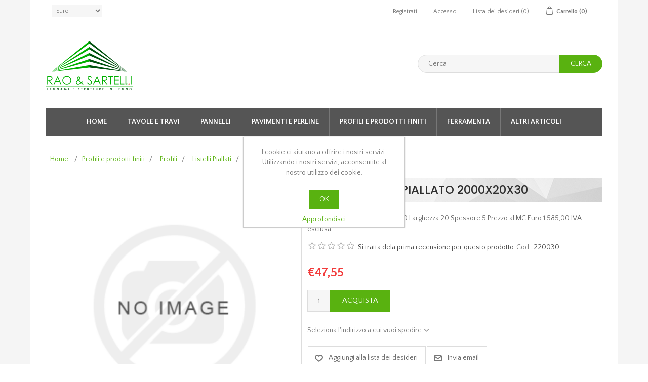

--- FILE ---
content_type: text/html; charset=utf-8
request_url: http://store.raosartelli.it/220030
body_size: 11270
content:
<!DOCTYPE html><html lang=it dir=ltr class=html-product-details-page><head><title>RaoSar. LISTELLO ABETE PIALLATO 2000X20X30</title><meta charset=UTF-8><meta name=description content="Dimensioni in cm: Lunghezza 300 Larghezza 20 Spessore 5
Prezzo al MC Euro 1.585,00 IVA esclusa"><meta name=keywords content=""><meta name=generator content=nopCommerce><meta name=viewport content="width=device-width, initial-scale=1"><meta property=og:type content=product><meta property=og:title content="LISTELLO ABETE PIALLATO 2000X20X30"><meta property=og:description content="Dimensioni in cm: Lunghezza 300 Larghezza 20 Spessore 5
Prezzo al MC Euro 1.585,00 IVA esclusa"><meta property=og:image content=http://store.raosartelli.it/images/thumbs/default-image_550.png><meta property=og:image:url content=http://store.raosartelli.it/images/thumbs/default-image_550.png><meta property=og:url content=http://store.raosartelli.it/220030><meta property=og:site_name content=RaoSar><meta property=twitter:card content=summary><meta property=twitter:site content=RaoSar><meta property=twitter:title content="LISTELLO ABETE PIALLATO 2000X20X30"><meta property=twitter:description content="Dimensioni in cm: Lunghezza 300 Larghezza 20 Spessore 5
Prezzo al MC Euro 1.585,00 IVA esclusa"><meta property=twitter:image content=http://store.raosartelli.it/images/thumbs/default-image_550.png><meta property=twitter:url content=http://store.raosartelli.it/220030><link rel=stylesheet href="/css/Product.Head.styles.css?v=moPzmL35DV5v0MFOEWtLP65fexs"><link rel=stylesheet href="//fonts.googleapis.com/css?family=Poppins:400,500,600|Quattrocento+Sans:400,700"><link rel="shortcut icon" href=/icons/icons_0/logo_raosartelli.ico><body><div class=ajax-loading-block-window style=display:none></div><div id=dialog-notifications-success title=Notifica style=display:none><span class=b-close title=Chiudi>&nbsp;</span><div></div></div><div id=dialog-notifications-error title=Errore style=display:none><span class=b-close title=Chiudi>&nbsp;</span><div></div></div><div id=dialog-notifications-warning title=Avviso style=display:none><span class=b-close title=Chiudi>&nbsp;</span><div></div></div><div id=bar-notification class=bar-notification-container data-close=Chiudi style=display:none><span class=b-close title=Chiudi>&nbsp;</span><div></div></div><!--[if lte IE 8]><div style=clear:both;height:59px;text-align:center;position:relative><a href=http://www.microsoft.com/windows/internet-explorer/default.aspx target=_blank> <img src=/Themes/NopElectro/Content/images/ie_warning.jpg height=42 width=820 alt="You are using an outdated browser. For a faster, safer browsing experience, upgrade for free today."> </a></div><![endif]--><div class=master-wrapper-page><div class=master-wrapper-page-inner><div class=header-upper><div class=container><div class=header-selectors-wrapper><div class=currency-selector><select id=customerCurrency name=customerCurrency onchange=setLocation(this.value) aria-label="Selettore di valuta"><option selected value="http://store.raosartelli.it/changecurrency/6?returnUrl=%2F220030">Euro<option value="http://store.raosartelli.it/changecurrency/1?returnUrl=%2F220030">US Dollar</select></div></div><div class=header-links-wrapper><div class=header-links><ul><li><a href="/register?returnUrl=%2F220030" class=ico-register>Registrati</a><li><a href="/login?returnUrl=%2F220030" class=ico-login>Accesso</a><li><a href=/wishlist class=ico-wishlist> <span class=wishlist-label>Lista dei desideri</span> <span class=wishlist-qty>(0)</span> </a><li id=topcartlink><a href=/cart class=ico-cart> <span class=cart-label>Carrello</span> <span class=cart-qty>(0)</span> </a></ul></div><div id=flyout-cart class=flyout-cart><div class=mini-shopping-cart><div class=count>Non ci sono articoli nel tuo carrello</div></div></div></div></div></div><div class=header><div class=header-lower><div class=header-logo><a href="/"> <img alt=RaoSar src=http://store.raosartelli.it/images/thumbs/0000007_logo_raosartelli.png> </a></div><div class="search-box store-search-box"><form method=get id=small-search-box-form action=/search><input type=text class=search-box-text id=small-searchterms autocomplete=off name=q placeholder=Cerca aria-label=Cerca> <button type=submit class="button-1 search-box-button">Cerca</button></form></div></div></div><div class=header-menu><ul class="top-menu notmobile"><li><a href="/">Home</a><li><a href=/tavole>TAVOLE E TRAVI </a><div class=sublist-toggle></div><ul class="sublist first-level"><li><a href=/legname-per-falegnameria>Legname per falegnameria </a><li><a href=/legname-per-costruzione-e-carpenteria>Legname per costruzione e carpenteria </a><li><a href=/legno-impregnato-in-autoclave>Legno Impregnato in autoclave </a></ul><li><a href=/pannelli>PANNELLI </a><div class=sublist-toggle></div><ul class="sublist first-level"><li><a href=/comp-e-multistrati-placcati-e-laminati>Multistrati e Compensati </a><li><a href=/listellari-3>Listellari </a><li><a href=/pannelli-di-particelle-2>Pannelli di particelle </a><li><a href=/pannelli-lamellare-3>Pannelli lamellare </a><li><a href=/laminati-hpl-2>Laminati HPL </a><li><a href=/pannelli-speciali-2>Pannelli speciali </a></ul><li><a href=/pavimenti-e-perline>PAVIMENTI E PERLINE </a><div class=sublist-toggle></div><ul class="sublist first-level"><li><a href=/perline>Perline&#x9;&#x9;&#x9;&#x9;&#x9;&#x9;&#x9;&#x9;&#x9;&#x9;&#x9;&#x9;&#x9;&#x9; </a><li><a href=/pavimneti>Pavimneti </a></ul><li><a href=/profili-e-prodotti-finiti-2>Profili e prodotti finiti </a><div class=sublist-toggle></div><ul class="sublist first-level"><li><a href=/profili-2>Profili </a><li><a href=/prodotti-finiti-2>Prodotti finiti </a></ul><li><a href=/ferramenta-3>Ferramenta </a><li><a href=/altri-articoli-2>ALTRI ARTICOLI </a></ul><div class=menu-toggle>Menu</div><ul class="top-menu mobile"><li><a href="/">Home</a><li><a href=/tavole>TAVOLE E TRAVI </a><div class=sublist-toggle></div><ul class="sublist first-level"><li><a href=/legname-per-falegnameria>Legname per falegnameria </a><div class=sublist-toggle></div><ul class=sublist><li><a href=/legni-europei>Legni Europei </a><li><a href=/legni-africani>Legni Africani </a><li><a href=/legni-americani>Legni Americani </a><li><a href=/legni-asiatici>Legni Asiatici </a></ul><li><a href=/legname-per-costruzione-e-carpenteria>Legname per costruzione e carpenteria </a><div class=sublist-toggle></div><ul class=sublist><li><a href=/tavole-e-sottomisure>Tavole e Sottomisure </a><li><a href=/listelli-e-murali>Travi Listelli e pali </a></ul><li><a href=/legno-impregnato-in-autoclave>Legno Impregnato in autoclave </a><div class=sublist-toggle></div><ul class=sublist><li><a href=/legno-impregnato-in-autoclave-2>Legno Impregnato in Autoclave </a></ul></ul><li><a href=/pavimneti-lamintao>Pavimneti lamintao </a><li><a href=/pannelli>PANNELLI </a><div class=sublist-toggle></div><ul class="sublist first-level"><li><a href=/comp-e-multistrati-placcati-e-laminati>Multistrati e Compensati </a><div class=sublist-toggle></div><ul class=sublist><li><a href=/mult-e-comp-pioppo>Mult. e Comp. Pioppo </a><li><a href=/mult-e-comp-okoum%C3%A9>Mult. e Comp. Okoum&#xE9; </a><li><a href=/mult-e-comp-pinoabete>Mult. e Comp. Pino/Abete </a><li><a href=/mult-e-comp-betulla>Mult. e Comp. Betulla </a><li><a href=/mult-e-comp-mogano-e-teck>Mult. e Comp. Mogano e Teck </a><li><a href=/mult-e-comp-placcati>Mult. e Comp. Placcati </a><li><a href=/mult-laminati>Mult. Laminati </a></ul><li><a href=/listellari-3>Listellari </a><div class=sublist-toggle></div><ul class=sublist><li><a href=/listellari-grezzi>Listellari grezzi </a><li><a href=/listellari-laminati>List. placcati e laminati </a></ul><li><a href=/pannelli-di-particelle-2>Pannelli di particelle </a><div class=sublist-toggle></div><ul class=sublist><li><a href=/osb>OSB </a><li><a href=/truciolari>Truciolari </a><li><a href=/mdf-e-faesite>MDF e Faesite </a></ul><li><a href=/pannelli-lamellare-3>Pannelli lamellare </a><div class=sublist-toggle></div><ul class=sublist><li><a href=/pannelli-lamellare-abete>Pannelli Lamellare Abete </a><li><a href=/pannelli-lamellare-faggio>Pannelli Lamellare Faggio </a><li><a href=/pannelli-lamellare-rovere>Pannelli Lamellare Rovere </a></ul><li><a href=/laminati-hpl-2>Laminati HPL </a><div class=sublist-toggle></div><ul class=sublist><li><a href=/laminati-e-stratificati>Laminati e stratificati </a></ul><li><a href=/pannelli-speciali-2>Pannelli speciali </a><div class=sublist-toggle></div><ul class=sublist><li><a href=/pannelli-per-edilizia>Pannelli per edilizia </a><li><a href=/pann-falegnameria-e-nautica>Pann. falegnameria e nautica </a></ul></ul><li><a href=/pavimenti-e-perline>PAVIMENTI E PERLINE </a><div class=sublist-toggle></div><ul class="sublist first-level"><li><a href=/perline>Perline&#x9;&#x9;&#x9;&#x9;&#x9;&#x9;&#x9;&#x9;&#x9;&#x9;&#x9;&#x9;&#x9;&#x9; </a><div class=sublist-toggle></div><ul class=sublist><li><a href=/perline-grezze>Perline Grezze </a><li><a href=/perline-trattate>Perline Trattate </a></ul><li><a href=/pavimneti>Pavimneti </a><div class=sublist-toggle></div><ul class=sublist><li><a href=/pavimenti-esterni-decking>Pavimenti esterni - Decking </a><li><a href=/pavimenti-per-interni>Pavimenti per interni </a><li><a href=/pavimento-laminato>Pavimenti in laminato </a></ul></ul><li><a href=/profili-e-prodotti-finiti-2>Profili e prodotti finiti </a><div class=sublist-toggle></div><ul class="sublist first-level"><li><a href=/profili-2>Profili </a><div class=sublist-toggle></div><ul class=sublist><li><a href=/listelli-piallati-2>Listelli Piallati </a><li><a href=/tondi-2>Tondi </a><li><a href=/coprifili-2>Coprifili </a><li><a href=/fermavetri>Fermavetri </a></ul><li><a href=/prodotti-finiti-2>Prodotti finiti </a><div class=sublist-toggle></div><ul class=sublist><li><a href=/battiscopa-2>Battiscopa </a><li><a href=/corrimano>Corrimano </a><li><a href=/top-ed-accessori>Top </a><li><a href=/pannelli-bordati>Pannelli bordati </a><li><a href=/prodotti-finiti-3>Prodotti finiti </a></ul></ul><li><a href=/ferramenta-3>Ferramenta </a><div class=sublist-toggle></div><ul class="sublist first-level"><li><a href=/viti-3>Viti </a><div class=sublist-toggle></div><ul class=sublist><li><a href=/viti-hbs>Viti HBS </a><li><a href=/altre-viti>Altre Viti </a></ul><li><a href=/fissaggio-2>Fissaggio </a><div class=sublist-toggle></div><ul class=sublist><li><a href=/fissaggio-pesante>Fissaggio Pesante </a><li><a href=/fissaggio-leggereo>Fissaggio Leggero </a><li><a href=/prodotti-chimici>Prodotti Chimici </a></ul><li><a href=/carpenteria-3>Carpenteria </a><div class=sublist-toggle></div><ul class=sublist><li><a href=/supporti-a-terra>Supporti a terra </a><li><a href=/supporti-a-muro>Supporti a muro </a><li><a href=/piastre-di-fissaggio>Piastre di fissaggio </a><li><a href=/fissaggi-a-scomparsa>Fissaggi a scomparsa </a><li><a href=/lastrine-e-squadrette>Lastrine e squadrette </a><li><a href=/bandelle-e-perni>Bandelle e perni </a><li><a href=/recinzioni>Recinzioni </a><li><a href=/altra-accessori>Altra Accessori </a></ul><li><a href=/accessori-per-tetti-2>Accessori per tetti </a><div class=sublist-toggle></div><ul class=sublist><li><a href=/teli-per-tetti>Teli per tetti </a><li><a href=/isolanti-2>Isolanti </a></ul></ul><li><a href=/altri-articoli-2>ALTRI ARTICOLI </a><div class=sublist-toggle></div><ul class="sublist first-level"><li><a href=/vari-2>vari </a><div class=sublist-toggle></div><ul class=sublist><li><a href=/lamellare-per-infissi-2>Lamellare per infissi </a><li><a href=/bordi>Bordi </a><li><a href=/nido-dape>Nido d&#x27;ape </a></ul></ul></ul></div><div class=master-wrapper-content><div class=master-column-wrapper><div class=breadcrumb><ul itemscope itemtype=http://schema.org/BreadcrumbList><li><span> <a href="/"> <span>Home</span> </a> </span> <span class=delimiter>/</span><li itemprop=itemListElement itemscope itemtype=http://schema.org/ListItem><a href=/profili-e-prodotti-finiti-2 itemprop=item> <span itemprop=name>Profili e prodotti finiti</span> </a> <span class=delimiter>/</span><meta itemprop=position content=1><li itemprop=itemListElement itemscope itemtype=http://schema.org/ListItem><a href=/profili-2 itemprop=item> <span itemprop=name>Profili</span> </a> <span class=delimiter>/</span><meta itemprop=position content=2><li itemprop=itemListElement itemscope itemtype=http://schema.org/ListItem><a href=/listelli-piallati-2 itemprop=item> <span itemprop=name>Listelli Piallati</span> </a> <span class=delimiter>/</span><meta itemprop=position content=3><li itemprop=itemListElement itemscope itemtype=http://schema.org/ListItem><strong class=current-item itemprop=name>LISTELLO ABETE PIALLATO 2000X20X30</strong> <span itemprop=item itemscope itemtype=http://schema.org/Thing id=/220030> </span><meta itemprop=position content=4></ul></div><div class=center-1><div class="page product-details-page"><div class=page-body><form method=post id=product-details-form action=/220030><div itemscope itemtype=http://schema.org/Product><meta itemprop=name content="LISTELLO ABETE PIALLATO 2000X20X30"><meta itemprop=sku content=220030><meta itemprop=gtin content=""><meta itemprop=mpn content=""><meta itemprop=description content="Dimensioni in cm: Lunghezza 300 Larghezza 20 Spessore 5
Prezzo al MC Euro 1.585,00 IVA esclusa"><meta itemprop=image content=http://store.raosartelli.it/images/thumbs/default-image_550.png><div itemprop=offers itemscope itemtype=http://schema.org/Offer><meta itemprop=url content=http://store.raosartelli.it/220030><meta itemprop=price content=47.55><meta itemprop=priceCurrency content=EUR><meta itemprop=priceValidUntil><meta itemprop=availability content=http://schema.org/InStock></div><div itemprop=review itemscope itemtype=http://schema.org/Review><meta itemprop=author content=ALL><meta itemprop=url content=/productreviews/1011></div></div><div data-productid=1011><div class=product-essential><div class=gallery><div class=picture><img alt="Immagine di LISTELLO ABETE PIALLATO 2000X20X30" src=http://store.raosartelli.it/images/thumbs/default-image_550.png title="Immagine di LISTELLO ABETE PIALLATO 2000X20X30" id=main-product-img-1011></div></div><div class=overview><div class=product-name><h1>LISTELLO ABETE PIALLATO 2000X20X30</h1></div><div class=short-description>Dimensioni in cm: Lunghezza 300 Larghezza 20 Spessore 5 Prezzo al MC Euro 1.585,00 IVA esclusa</div><div class=product-reviews-overview><div class=product-review-box><div class=rating><div style=width:0%></div></div></div><div class=product-no-reviews><a href=/productreviews/1011>Si tratta dela prima recensione per questo prodotto</a></div></div><div class=additional-details><div class=sku><span class=label>Cod.:</span> <span class=value id=sku-1011>220030</span></div></div><div class=prices><div class=product-price><span id=price-value-1011 class=price-value-1011> €47,55 </span></div></div><div class=add-to-cart><div class=add-to-cart-panel><label class=qty-label for=addtocart_1011_EnteredQuantity>Quantit&#xE0;:</label> <input id=product_enteredQuantity_1011 class=qty-input type=text aria-label="Inserisci una quantità" data-val=true data-val-required="The Quantità field is required." name=addtocart_1011.EnteredQuantity value=1> <button type=button id=add-to-cart-button-1011 class="button-1 add-to-cart-button" data-productid=1011 onclick="return AjaxCart.addproducttocart_details(&#34;/addproducttocart/details/1011/1&#34;,&#34;#product-details-form&#34;),!1">Acquista</button></div></div><div class=product-estimate-shipping><a href=#estimate-shipping-popup-1011 id=open-estimate-shipping-popup-1011 class=open-estimate-shipping-popup data-effect=estimate-shipping-popup-zoom-in> </a><div id=estimate-shipping-popup-1011 class="estimate-shipping-popup mfp-with-anim mfp-hide"><div class=ship-to-title><strong>Spedire a</strong></div><div class="estimate-shipping-row shipping-address"><div class="estimate-shipping-row-item address-item"><div class=estimate-shipping-row><select class=estimate-shipping-address-control data-trigger=country-select data-url=/country/getstatesbycountryid data-stateprovince=#StateProvinceId data-loading=#estimate-shipping-loading-progress placeholder=Nazione id=CountryId name=CountryId><option value=0>Seleziona la nazione<option value=237>United States of America<option value=1>Afghanistan<option value=2>&#xC5;land Islands<option value=3>Albania<option value=4>Algeria<option value=5>American Samoa<option value=6>Andorra<option value=7>Angola<option value=8>Anguilla<option value=9>Antarctica<option value=10>Antigua and Barbuda<option value=11>Argentina<option value=12>Armenia<option value=13>Aruba<option value=14>Australia<option value=15>Austria<option value=16>Azerbaijan<option value=17>Bahamas<option value=18>Bahrain<option value=19>Bangladesh<option value=20>Barbados<option value=21>Belarus<option value=22>Belgium<option value=23>Belize<option value=24>Benin<option value=25>Bermuda<option value=26>Bhutan<option value=27>Bolivia (Plurinational State of)<option value=28>Bonaire, Sint Eustatius and Saba<option value=29>Bosnia and Herzegovina<option value=30>Botswana<option value=31>Bouvet Island<option value=32>Brazil<option value=33>British Indian Ocean Territory<option value=34>Brunei Darussalam<option value=35>Bulgaria<option value=36>Burkina Faso<option value=37>Burundi<option value=38>Cabo Verde<option value=39>Cambodia<option value=40>Cameroon<option value=41>Canada<option value=42>Cayman Islands<option value=43>Central African Republic<option value=44>Chad<option value=45>Chile<option value=46>China<option value=47>Christmas Island<option value=48>Cocos (Keeling) Islands<option value=49>Colombia<option value=50>Comoros<option value=51>Congo<option value=52>Congo (Democratic Republic of the)<option value=53>Cook Islands<option value=54>Costa Rica<option value=55>C&#xF4;te d&#x27;Ivoire<option value=56>Croatia<option value=57>Cuba<option value=58>Cura&#xE7;ao<option value=59>Cyprus<option value=60>Czechia<option value=61>Denmark<option value=62>Djibouti<option value=63>Dominica<option value=64>Dominican Republic<option value=65>Ecuador<option value=66>Egypt<option value=67>El Salvador<option value=68>Equatorial Guinea<option value=69>Eritrea<option value=70>Estonia<option value=71>Eswatini<option value=72>Ethiopia<option value=73>Falkland Islands (Malvinas)<option value=74>Faroe Islands<option value=75>Fiji<option value=76>Finland<option value=77>France<option value=78>French Guiana<option value=79>French Polynesia<option value=80>French Southern Territories<option value=81>Gabon<option value=82>Gambia<option value=83>Georgia<option value=84>Germany<option value=85>Ghana<option value=86>Gibraltar<option value=87>Greece<option value=88>Greenland<option value=89>Grenada<option value=90>Guadeloupe<option value=91>Guam<option value=92>Guatemala<option value=93>Guernsey<option value=94>Guinea<option value=95>Guinea-Bissau<option value=96>Guyana<option value=97>Haiti<option value=98>Heard Island and McDonald Islands<option value=99>Holy See<option value=100>Honduras<option value=101>Hong Kong<option value=102>Hungary<option value=103>Iceland<option value=104>India<option value=105>Indonesia<option value=106>Iran (Islamic Republic of)<option value=107>Iraq<option value=108>Ireland<option value=109>Isle of Man<option value=110>Israel<option value=111>Italy<option value=112>Jamaica<option value=113>Japan<option value=114>Jersey<option value=115>Jordan<option value=116>Kazakhstan<option value=117>Kenya<option value=118>Kiribati<option value=119>Korea (Democratic People&#x27;s Republic of)<option value=120>Korea (Republic of)<option value=121>Kuwait<option value=122>Kyrgyzstan<option value=123>Lao People&#x27;s Democratic Republic<option value=124>Latvia<option value=125>Lebanon<option value=126>Lesotho<option value=127>Liberia<option value=128>Libya<option value=129>Liechtenstein<option value=130>Lithuania<option value=131>Luxembourg<option value=132>Macao<option value=134>Madagascar<option value=135>Malawi<option value=136>Malaysia<option value=137>Maldives<option value=138>Mali<option value=139>Malta<option value=140>Marshall Islands<option value=141>Martinique<option value=142>Mauritania<option value=143>Mauritius<option value=144>Mayotte<option value=145>Mexico<option value=146>Micronesia (Federated States of)<option value=147>Moldova (Republic of)<option value=148>Monaco<option value=149>Mongolia<option value=150>Montenegro<option value=151>Montserrat<option value=152>Morocco<option value=153>Mozambique<option value=154>Myanmar<option value=155>Namibia<option value=156>Nauru<option value=157>Nepal<option value=158>Netherlands<option value=159>New Caledonia<option value=160>New Zealand<option value=161>Nicaragua<option value=162>Niger<option value=163>Nigeria<option value=164>Niue<option value=165>Norfolk Island<option value=133>North Macedonia<option value=166>Northern Mariana Islands<option value=167>Norway<option value=168>Oman<option value=169>Pakistan<option value=170>Palau<option value=171>Palestine, State of<option value=172>Panama<option value=173>Papua New Guinea<option value=174>Paraguay<option value=175>Peru<option value=176>Philippines<option value=177>Pitcairn<option value=178>Poland<option value=179>Portugal<option value=180>Puerto Rico<option value=181>Qatar<option value=182>R&#xE9;union<option value=183>Romania<option value=184>Russian Federation<option value=185>Rwanda<option value=186>Saint Barth&#xE9;lemy<option value=187>Saint Helena, Ascension and Tristan da Cunha<option value=188>Saint Kitts and Nevis<option value=189>Saint Lucia<option value=190>Saint Martin (French part)<option value=191>Saint Pierre and Miquelon<option value=192>Saint Vincent and the Grenadines<option value=193>Samoa<option value=194>San Marino<option value=195>Sao Tome and Principe<option value=196>Saudi Arabia<option value=197>Senegal<option value=198>Serbia<option value=199>Seychelles<option value=200>Sierra Leone<option value=201>Singapore<option value=202>Sint Maarten (Dutch part)<option value=203>Slovakia<option value=204>Slovenia<option value=205>Solomon Islands<option value=206>Somalia<option value=207>South Africa<option value=208>South Georgia and the South Sandwich Islands<option value=209>South Sudan<option value=210>Spain<option value=211>Sri Lanka<option value=212>Sudan<option value=213>Suriname<option value=214>Svalbard and Jan Mayen<option value=215>Sweden<option value=216>Switzerland<option value=217>Syrian Arab Republic<option value=218>Taiwan, Province of China<option value=219>Tajikistan<option value=220>Tanzania, United Republic of<option value=221>Thailand<option value=222>Timor-Leste<option value=223>Togo<option value=224>Tokelau<option value=225>Tonga<option value=226>Trinidad and Tobago<option value=227>Tunisia<option value=228>Turkey<option value=229>Turkmenistan<option value=230>Turks and Caicos Islands<option value=231>Tuvalu<option value=232>Uganda<option value=233>Ukraine<option value=234>United Arab Emirates<option value=235>United Kingdom of Great Britain and Northern Ireland<option value=236>United States Minor Outlying Islands<option value=238>Uruguay<option value=239>Uzbekistan<option value=240>Vanuatu<option value=241>Venezuela (Bolivarian Republic of)<option value=242>Vietnam<option value=243>Virgin Islands (British)<option value=244>Virgin Islands (U.S.)<option value=245>Wallis and Futuna<option value=246>Western Sahara<option value=247>Yemen<option value=248>Zambia<option value=249>Zimbabwe</select> <span class=required>*</span></div></div><div class="estimate-shipping-row-item address-item"><select class=estimate-shipping-address-control placeholder=Stato/provincia id=StateProvinceId name=StateProvinceId><option value=0>Altro</select></div><div class="estimate-shipping-row-item address-item"><div class=estimate-shipping-row><input class=estimate-shipping-address-control placeholder="Codice postale" type=text id=ZipPostalCode name=ZipPostalCode> <span class=required>*</span></div></div></div><div class=choose-shipping-title><strong>Metodo di spedizione</strong></div><div class=shipping-options><div class=shipping-options-header><div class=estimate-shipping-row><div class=estimate-shipping-row-item-radio></div><div class="estimate-shipping-row-item shipping-item shipping-header-item">Nome</div><div class="estimate-shipping-row-item shipping-item shipping-header-item">Consegna stimata</div><div class="estimate-shipping-row-item shipping-item shipping-header-item">Prezzo</div></div></div><div class=shipping-options-body><div class=no-shipping-options>Nessuna opzione di spedizione</div></div></div><div class=apply-shipping-button-container><button type=button class="button-2 apply-shipping-button">Applicare</button><div class=message-failure></div></div></div></div><div class=overview-buttons><div class=add-to-wishlist><button type=button id=add-to-wishlist-button-1011 class="button-2 add-to-wishlist-button" data-productid=1011 onclick="return AjaxCart.addproducttocart_details(&#34;/addproducttocart/details/1011/2&#34;,&#34;#product-details-form&#34;),!1">Aggiungi alla lista dei desideri</button></div><div class=email-a-friend><button type=button class="button-2 email-a-friend-button" onclick="setLocation(&#34;/productemailafriend/1011&#34;)">Invia email</button></div></div><div class=product-share-button><div class="addthis_toolbox addthis_default_style"><a class=addthis_button_preferred_1></a><a class=addthis_button_preferred_2></a><a class=addthis_button_preferred_3></a><a class=addthis_button_preferred_4></a><a class=addthis_button_compact></a><a class="addthis_counter addthis_bubble_style"></a></div><script src="http://s7.addthis.com/js/250/addthis_widget.js#pubid=nopsolutions"></script></div></div><div class=full-description>LISTELLO ABETE PIALLATO 2000X20X30</div></div><div class=product-collateral></div></div><input name=__RequestVerificationToken type=hidden value=CfDJ8NGF7yMi3vdHgwV5gGvtiH7ALkseFZUi5dYDJglrEAXsrmV-0OA0kwcYGl6AS-hUKYGZEzuhl08BZ1FHr8eZc2bFMdmzyfP27zo-53Nsic2j40meft43nm_6I3Olo9FYBaZ3otdLH_sjIT0rE5EiI2s></form></div></div></div></div></div><div class=container><div class=footer><div class=footer-upper><div class="footer-block information"><div class=title><strong>Informazioni</strong></div><ul class=list><li><a href=/sitemap>Mappa del sito</a><li><a href=/shipping-returns>Shipping &amp; returns</a><li><a href=/privacy-notice>Privacy notice</a><li><a href=/conditions-of-use>Conditions of Use</a><li><a href=/about-us>About us</a><li><a href=/contactus>Contatti</a></ul></div><div class="footer-block customer-service"><div class=title><strong>Servizio Clienti</strong></div><ul class=list><li><a href=/search>Cerca</a></ul></div><div class="footer-block my-account"><div class=title><strong>Profilo</strong></div><ul class=list><li><a href=/customer/info>Profilo</a><li><a href=/order/history>Ordini</a><li><a href=/customer/addresses>Indirizzi</a><li><a href=/cart>Carrello</a><li><a href=/wishlist>Lista dei desideri</a><li><a href=/vendor/apply>Registrati come venditore</a></ul></div><div class=footer-block><div class=topic-block><div class=topic-block-body><div id=fb-root></div><h3>Sede</h3><p>Via del Forno, 4<br>19125 La Spezia<br>Telefono +39 0187 503117 +39 0187 891505<br>Fax +39 0187 503111<br>Orari apertura<br>Lun-Ven: 8,00-12,00; 14,00-18,00<br>Sab: 8,00-12,00<div class=fb-page data-href="https://www.facebook.com/nopCommerce/" data-small-header=false data-adapt-container-width=true data-hide-cover=false data-show-facepile=true>&nbsp;</div></div></div></div></div></div></div><div class=footer-lower-container><div class=footer-lower><div class=footer-info><div class=follow-us><div class=social><ul class=networks><li class=facebook><a href=https://www.facebook.com/nopCommerce target=_blank rel="noopener noreferrer">Facebook</a><li class=twitter><a href=https://twitter.com/nopCommerce target=_blank rel="noopener noreferrer">Twitter</a><li class=rss><a href=/news/rss/2>RSS</a><li class=youtube><a href=https://www.youtube.com/user/nopCommerce target=_blank rel="noopener noreferrer">YouTube</a></ul></div></div></div><div class=footer-powered-by><div><span class=footer-disclaimer>Copyright &copy; 2026 RaoSar. Tutti i diritti riservati</span></div><div>Powered by <a href="https://www.nopcommerce.com/">Optisoft s.r.l.</a></div></div></div></div><input name=__RequestVerificationToken type=hidden value=CfDJ8NGF7yMi3vdHgwV5gGvtiH7ALkseFZUi5dYDJglrEAXsrmV-0OA0kwcYGl6AS-hUKYGZEzuhl08BZ1FHr8eZc2bFMdmzyfP27zo-53Nsic2j40meft43nm_6I3Olo9FYBaZ3otdLH_sjIT0rE5EiI2s></div></div><div id=eu-cookie-bar-notification class=eu-cookie-bar-notification><div class=content><div class=text>I cookie ci aiutano a offrire i nostri servizi. Utilizzando i nostri servizi, acconsentite al nostro utilizzo dei cookie.</div><div class=buttons-more><button type=button class="ok-button button-1" id=eu-cookie-ok>OK</button> <a class=learn-more href=/privacy-notice>Approfondisci</a></div></div></div><script src="/js/Product.Footer.scripts.js?v=F8M83pFeFojgfFswUaY8-59b9q8"></script><script src="/js/public.estimateshipping.popup.js?v=CIxswMUPyb5TRllpLNtl8vcnDxg"></script><script src="/lib_npm/magnific-popup/jquery.magnific-popup.min.js?v=QunTYCAVZl23rteAmemww_qf6SA"></script><script>$(document).ready(function(){$("#addtocart_1011_EnteredQuantity").on("keydown",function(n){if(n.keyCode==13)return $("#add-to-cart-button-1011").trigger("click"),!1});$("#product_enteredQuantity_1011").on("input propertychange paste",function(){var n={productId:1011,quantity:$("#product_enteredQuantity_1011").val()};$(document).trigger({type:"product_quantity_changed",changedData:n})})})</script><script>$(document).ready(function(){var n={},t=!1,u=!1,f={opener:"#open-estimate-shipping-popup-1011",form:"#product-details-form",contentEl:"#estimate-shipping-popup-1011",countryEl:"#CountryId",stateProvinceEl:"#StateProvinceId",zipPostalCodeEl:"#ZipPostalCode",useCity:!1,cityEl:"#City",requestDelay:300,localizedData:{noShippingOptionsMessage:"Nessuna opzione di spedizione",countryErrorMessage:"La nazione è obbligatoria",zipPostalCodeErrorMessage:"Il codice postale è obbligatorio",cityErrorMessage:"La città è richiesta"},urlFactory:function(n){var t=$.param({CountryId:n.countryId,StateProvinceId:n.stateProvinceId,ZipPostalCode:n.zipPostalCode,City:n.city});return"/product/estimateshipping?ProductId=1011&"+t},handlers:{openPopUp:function(){if(t){var i=n.getShippingAddress();n.validateAddress(i)?n.getShippingOptions(i):n.clearShippingOptions();t=!1}},load:function(){if(!$.magnificPopup.instance.isOpen){var n=$("<div/>").addClass("shipping-title").append($("<span/>").addClass("shipping-price-title").text("Spedizione:")).append($("<span/>").addClass("shipping-loading"));$("#open-estimate-shipping-popup-1011").html(n)}},success:function(){var t=n.getActiveShippingOption();n.selectShippingOption(t);u=!0;n.settings.handlers.success=undefined},error:function(){n.selectShippingOption()},selectedOption:function(t){var i,u,r;t&&t.provider&&t.price&&n.validateAddress(t.address)?(i=$("#open-estimate-shipping-popup-1011"),u=$("<div/>").addClass("shipping-title").append($("<span/>").addClass("shipping-price-title").text("Spedizione:")).append($("<span/>").addClass("shipping-price").text(t.price)),i.html(u),r=$("<div/>").addClass("estimated-delivery").append($("<div/>").addClass("shipping-address").append($("<span/>").text("a "+t.address.countryName+", "+(t.address.stateProvinceName?t.address.stateProvinceName+", ":"")+(n.settings.useCity?t.address.city:t.address.zipPostalCode)+" attraverso "+t.provider)).append($("<i/>").addClass("arrow-down"))),t.deliveryDate&&t.deliveryDate!=="-"&&r.append($("<div/>").addClass("shipping-date").text("Consegna stimata il "+t.deliveryDate)),i.append(r)):$("#open-estimate-shipping-popup-1011").html($("<span/>").text("Seleziona l'indirizzo a cui vuoi spedire")).append($("<i/>").addClass("arrow-down"))}}},i,r;n=createEstimateShippingPopUp(f);n.init();i=function(){var t=n.getShippingAddress();n.validateAddress(t)?n.getShippingOptions(t):n.selectShippingOption()};i();r=function(r){var o=r.changedData.productId,f,e;o===1011&&(n.params.selectedShippingOption?(f=n.params.selectedShippingOption.address,e=n.getShippingAddress(),n.addressesAreEqual(f,e)||(t=!0),n.getShippingOptions(f)):u?t=!0:i())};setTimeout(function(){$(document).on("product_attributes_changed",r)},500);$(document).on("product_quantity_changed",r)})</script><script>$(document).ready(function(){$(".header-upper").on("mouseenter","#topcartlink",function(){$("#flyout-cart").addClass("active")});$(".header-upper").on("mouseleave","#topcartlink",function(){$("#flyout-cart").removeClass("active")});$(".header-upper").on("mouseenter","#flyout-cart",function(){$("#flyout-cart").addClass("active")});$(".header-upper").on("mouseleave","#flyout-cart",function(){$("#flyout-cart").removeClass("active")})})</script><script>$("#small-search-box-form").on("submit",function(n){$("#small-searchterms").val()==""&&(alert("Inserisci la parola chiave di ricerca"),$("#small-searchterms").focus(),n.preventDefault())})</script><script>$(document).ready(function(){var n,t;$("#small-searchterms").autocomplete({delay:500,minLength:3,source:"/catalog/searchtermautocomplete",appendTo:".search-box",select:function(n,t){return $("#small-searchterms").val(t.item.label),setLocation(t.item.producturl),!1},open:function(){n&&(t=document.getElementById("small-searchterms").value,$(".ui-autocomplete").append('<li class="ui-menu-item" role="presentation"><a href="/search?q='+t+'">Visualizza tutti i risultati…<\/a><\/li>'))}}).data("ui-autocomplete")._renderItem=function(t,i){var r=i.label;return n=i.showlinktoresultsearch,r=htmlEncode(r),$("<li><\/li>").data("item.autocomplete",i).append("<a><span>"+r+"<\/span><\/a>").appendTo(t)}})</script><script>var localized_data={AjaxCartFailure:"Impossibile aggiungere il prodotto. Aggiorna la pagina e prova ancora una volta."};AjaxCart.init(!1,".header-links .cart-qty",".header-links .wishlist-qty","#flyout-cart",localized_data);$(document).ready(function(){var n=$(".product-grid .item-box .product-title");n.each(function(){$(this).dotdotdot({watch:!0})})})</script><script>$(document).ready(function(){$(".menu-toggle").on("click",function(){$(this).siblings(".top-menu.mobile").slideToggle("slow")});$(".top-menu.mobile .sublist-toggle").on("click",function(){$(this).siblings(".sublist").slideToggle("slow")})})</script><script>$(document).ready(function(){$(".footer-block .title").on("click",function(){var n=window,t="inner",i;"innerWidth"in window||(t="client",n=document.documentElement||document.body);i={width:n[t+"Width"],height:n[t+"Height"]};i.width<769&&$(this).siblings(".list").slideToggle("slow")})})</script><script>$(document).ready(function(){$(".block .title").on("click",function(){var n=window,t="inner",i;"innerWidth"in window||(t="client",n=document.documentElement||document.body);i={width:n[t+"Width"],height:n[t+"Height"]};i.width<1001&&$(this).siblings(".listbox").slideToggle("slow")});$(".product-filter .filter-title").on("click",function(){var n=window,t="inner",i;"innerWidth"in window||(t="client",n=document.documentElement||document.body);i={width:n[t+"Width"],height:n[t+"Height"]};i.width<1001&&$(this).siblings(".filter-content").slideToggle("slow")})})</script><script>$(document).ready(function(){$("#eu-cookie-bar-notification").show();$("#eu-cookie-ok").on("click",function(){var n={};addAntiForgeryToken(n);$.ajax({cache:!1,type:"POST",data:n,url:"/eucookielawaccept",dataType:"json",success:function(){$("#eu-cookie-bar-notification").hide()},error:function(){alert("Cannot store value")}})})})</script>